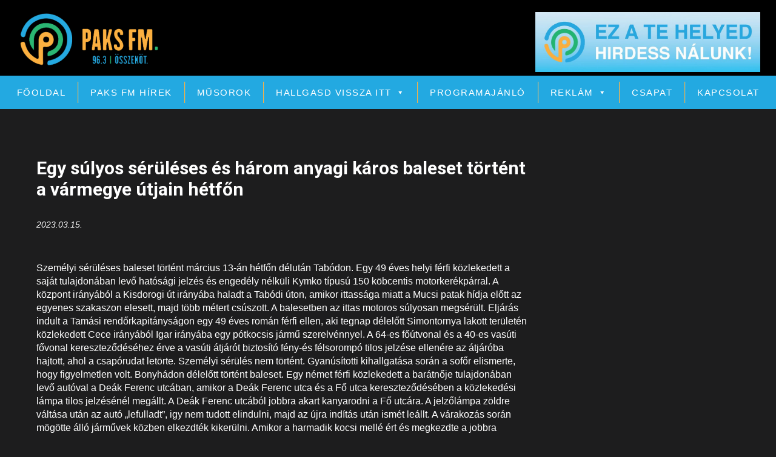

--- FILE ---
content_type: text/html; charset=UTF-8
request_url: https://paksfm.hu/2023/03/15/egy-sulyos-seruleses-es-harom-anyagi-karos-baleset-tortent-a-varmegye-utjain-hetfon/
body_size: 59219
content:
<!DOCTYPE html>
<html dir="ltr" lang="hu" prefix="og: https://ogp.me/ns#">
<head>
<!-- Global site tag (gtag.js) - Google Analytics -->
<script async src="https://www.googletagmanager.com/gtag/js?id=UA-146498647-1"></script>
<script>
  window.dataLayer = window.dataLayer || [];
  function gtag(){dataLayer.push(arguments);}
  gtag('js', new Date());

  gtag('config', 'UA-146498647-1');
</script>

<meta charset="UTF-8">
<meta name="viewport" content="width=device-width">
<link rel="profile" href="https://gmpg.org/xfn/11">
<title>Egy súlyos sérüléses és három anyagi káros baleset történt a vármegye útjain hétfőn | Paks FM</title>

		<!-- All in One SEO 4.9.3 - aioseo.com -->
	<meta name="description" content="Személyi sérüléses baleset történt március 13-án hétfőn délután Tabódon. Egy 49 éves helyi férfi közlekedett a saját tulajdonában levő hatósági jelzés és engedély nélküli Kymko típusú 150 köbcentis motorkerékpárral. A központ irányából a Kisdorogi út irányába haladt a Tabódi úton, amikor ittassága miatt a Mucsi patak hídja előtt az egyenes szakaszon elesett, majd több métert" />
	<meta name="robots" content="max-image-preview:large" />
	<meta name="author" content="Tokai Róbert"/>
	<link rel="canonical" href="https://paksfm.hu/2023/03/15/egy-sulyos-seruleses-es-harom-anyagi-karos-baleset-tortent-a-varmegye-utjain-hetfon/" />
	<meta name="generator" content="All in One SEO (AIOSEO) 4.9.3" />
		<meta property="og:locale" content="hu_HU" />
		<meta property="og:site_name" content="Paks FM |" />
		<meta property="og:type" content="article" />
		<meta property="og:title" content="Egy súlyos sérüléses és három anyagi káros baleset történt a vármegye útjain hétfőn | Paks FM" />
		<meta property="og:description" content="Személyi sérüléses baleset történt március 13-án hétfőn délután Tabódon. Egy 49 éves helyi férfi közlekedett a saját tulajdonában levő hatósági jelzés és engedély nélküli Kymko típusú 150 köbcentis motorkerékpárral. A központ irányából a Kisdorogi út irányába haladt a Tabódi úton, amikor ittassága miatt a Mucsi patak hídja előtt az egyenes szakaszon elesett, majd több métert" />
		<meta property="og:url" content="https://paksfm.hu/2023/03/15/egy-sulyos-seruleses-es-harom-anyagi-karos-baleset-tortent-a-varmegye-utjain-hetfon/" />
		<meta property="og:image" content="https://paksfm.hu/wp-content/uploads/2019/03/cropped-paksfm_logo_tp-8.png" />
		<meta property="og:image:secure_url" content="https://paksfm.hu/wp-content/uploads/2019/03/cropped-paksfm_logo_tp-8.png" />
		<meta property="article:published_time" content="2023-03-15T21:02:08+00:00" />
		<meta property="article:modified_time" content="2023-03-15T21:02:08+00:00" />
		<meta name="twitter:card" content="summary" />
		<meta name="twitter:title" content="Egy súlyos sérüléses és három anyagi káros baleset történt a vármegye útjain hétfőn | Paks FM" />
		<meta name="twitter:description" content="Személyi sérüléses baleset történt március 13-án hétfőn délután Tabódon. Egy 49 éves helyi férfi közlekedett a saját tulajdonában levő hatósági jelzés és engedély nélküli Kymko típusú 150 köbcentis motorkerékpárral. A központ irányából a Kisdorogi út irányába haladt a Tabódi úton, amikor ittassága miatt a Mucsi patak hídja előtt az egyenes szakaszon elesett, majd több métert" />
		<meta name="twitter:image" content="https://paksfm.hu/wp-content/uploads/2019/03/cropped-paksfm_logo_tp-8.png" />
		<script type="application/ld+json" class="aioseo-schema">
			{"@context":"https:\/\/schema.org","@graph":[{"@type":"Article","@id":"https:\/\/paksfm.hu\/2023\/03\/15\/egy-sulyos-seruleses-es-harom-anyagi-karos-baleset-tortent-a-varmegye-utjain-hetfon\/#article","name":"Egy s\u00falyos s\u00e9r\u00fcl\u00e9ses \u00e9s h\u00e1rom anyagi k\u00e1ros baleset t\u00f6rt\u00e9nt a v\u00e1rmegye \u00fatjain h\u00e9tf\u0151n | Paks FM","headline":"Egy s\u00falyos s\u00e9r\u00fcl\u00e9ses \u00e9s h\u00e1rom anyagi k\u00e1ros baleset t\u00f6rt\u00e9nt a v\u00e1rmegye \u00fatjain h\u00e9tf\u0151n","author":{"@id":"https:\/\/paksfm.hu\/author\/tokairobert\/#author"},"publisher":{"@id":"https:\/\/paksfm.hu\/#organization"},"image":{"@type":"ImageObject","url":"https:\/\/paksfm.hu\/wp-content\/uploads\/2019\/03\/cropped-paksfm_logo_tp-8.png","@id":"https:\/\/paksfm.hu\/#articleImage","width":240,"height":93},"datePublished":"2023-03-15T22:02:08+01:00","dateModified":"2023-03-15T22:02:08+01:00","inLanguage":"hu-HU","mainEntityOfPage":{"@id":"https:\/\/paksfm.hu\/2023\/03\/15\/egy-sulyos-seruleses-es-harom-anyagi-karos-baleset-tortent-a-varmegye-utjain-hetfon\/#webpage"},"isPartOf":{"@id":"https:\/\/paksfm.hu\/2023\/03\/15\/egy-sulyos-seruleses-es-harom-anyagi-karos-baleset-tortent-a-varmegye-utjain-hetfon\/#webpage"},"articleSection":"Paks FM. H\u00edrek posztjai"},{"@type":"BreadcrumbList","@id":"https:\/\/paksfm.hu\/2023\/03\/15\/egy-sulyos-seruleses-es-harom-anyagi-karos-baleset-tortent-a-varmegye-utjain-hetfon\/#breadcrumblist","itemListElement":[{"@type":"ListItem","@id":"https:\/\/paksfm.hu#listItem","position":1,"name":"Home","item":"https:\/\/paksfm.hu","nextItem":{"@type":"ListItem","@id":"https:\/\/paksfm.hu\/category\/hirek\/#listItem","name":"Paks FM. H\u00edrek posztjai"}},{"@type":"ListItem","@id":"https:\/\/paksfm.hu\/category\/hirek\/#listItem","position":2,"name":"Paks FM. H\u00edrek posztjai","item":"https:\/\/paksfm.hu\/category\/hirek\/","nextItem":{"@type":"ListItem","@id":"https:\/\/paksfm.hu\/2023\/03\/15\/egy-sulyos-seruleses-es-harom-anyagi-karos-baleset-tortent-a-varmegye-utjain-hetfon\/#listItem","name":"Egy s\u00falyos s\u00e9r\u00fcl\u00e9ses \u00e9s h\u00e1rom anyagi k\u00e1ros baleset t\u00f6rt\u00e9nt a v\u00e1rmegye \u00fatjain h\u00e9tf\u0151n"},"previousItem":{"@type":"ListItem","@id":"https:\/\/paksfm.hu#listItem","name":"Home"}},{"@type":"ListItem","@id":"https:\/\/paksfm.hu\/2023\/03\/15\/egy-sulyos-seruleses-es-harom-anyagi-karos-baleset-tortent-a-varmegye-utjain-hetfon\/#listItem","position":3,"name":"Egy s\u00falyos s\u00e9r\u00fcl\u00e9ses \u00e9s h\u00e1rom anyagi k\u00e1ros baleset t\u00f6rt\u00e9nt a v\u00e1rmegye \u00fatjain h\u00e9tf\u0151n","previousItem":{"@type":"ListItem","@id":"https:\/\/paksfm.hu\/category\/hirek\/#listItem","name":"Paks FM. H\u00edrek posztjai"}}]},{"@type":"Organization","@id":"https:\/\/paksfm.hu\/#organization","name":"Paks FM","url":"https:\/\/paksfm.hu\/","logo":{"@type":"ImageObject","url":"https:\/\/paksfm.hu\/wp-content\/uploads\/2019\/03\/cropped-paksfm_logo_tp-8.png","@id":"https:\/\/paksfm.hu\/2023\/03\/15\/egy-sulyos-seruleses-es-harom-anyagi-karos-baleset-tortent-a-varmegye-utjain-hetfon\/#organizationLogo","width":240,"height":93},"image":{"@id":"https:\/\/paksfm.hu\/2023\/03\/15\/egy-sulyos-seruleses-es-harom-anyagi-karos-baleset-tortent-a-varmegye-utjain-hetfon\/#organizationLogo"}},{"@type":"Person","@id":"https:\/\/paksfm.hu\/author\/tokairobert\/#author","url":"https:\/\/paksfm.hu\/author\/tokairobert\/","name":"Tokai R\u00f3bert","image":{"@type":"ImageObject","@id":"https:\/\/paksfm.hu\/2023\/03\/15\/egy-sulyos-seruleses-es-harom-anyagi-karos-baleset-tortent-a-varmegye-utjain-hetfon\/#authorImage","url":"https:\/\/secure.gravatar.com\/avatar\/8b60d4d2e03b36809b0ac24e4d5c18d78dbe3f3dd636de3df243d83f9a88c7c5?s=96&d=mm&r=g","width":96,"height":96,"caption":"Tokai R\u00f3bert"}},{"@type":"WebPage","@id":"https:\/\/paksfm.hu\/2023\/03\/15\/egy-sulyos-seruleses-es-harom-anyagi-karos-baleset-tortent-a-varmegye-utjain-hetfon\/#webpage","url":"https:\/\/paksfm.hu\/2023\/03\/15\/egy-sulyos-seruleses-es-harom-anyagi-karos-baleset-tortent-a-varmegye-utjain-hetfon\/","name":"Egy s\u00falyos s\u00e9r\u00fcl\u00e9ses \u00e9s h\u00e1rom anyagi k\u00e1ros baleset t\u00f6rt\u00e9nt a v\u00e1rmegye \u00fatjain h\u00e9tf\u0151n | Paks FM","description":"Szem\u00e9lyi s\u00e9r\u00fcl\u00e9ses baleset t\u00f6rt\u00e9nt m\u00e1rcius 13-\u00e1n h\u00e9tf\u0151n d\u00e9lut\u00e1n Tab\u00f3don. Egy 49 \u00e9ves helyi f\u00e9rfi k\u00f6zlekedett a saj\u00e1t tulajdon\u00e1ban lev\u0151 hat\u00f3s\u00e1gi jelz\u00e9s \u00e9s enged\u00e9ly n\u00e9lk\u00fcli Kymko t\u00edpus\u00fa 150 k\u00f6bcentis motorker\u00e9kp\u00e1rral. A k\u00f6zpont ir\u00e1ny\u00e1b\u00f3l a Kisdorogi \u00fat ir\u00e1ny\u00e1ba haladt a Tab\u00f3di \u00faton, amikor ittass\u00e1ga miatt a Mucsi patak h\u00eddja el\u0151tt az egyenes szakaszon elesett, majd t\u00f6bb m\u00e9tert","inLanguage":"hu-HU","isPartOf":{"@id":"https:\/\/paksfm.hu\/#website"},"breadcrumb":{"@id":"https:\/\/paksfm.hu\/2023\/03\/15\/egy-sulyos-seruleses-es-harom-anyagi-karos-baleset-tortent-a-varmegye-utjain-hetfon\/#breadcrumblist"},"author":{"@id":"https:\/\/paksfm.hu\/author\/tokairobert\/#author"},"creator":{"@id":"https:\/\/paksfm.hu\/author\/tokairobert\/#author"},"datePublished":"2023-03-15T22:02:08+01:00","dateModified":"2023-03-15T22:02:08+01:00"},{"@type":"WebSite","@id":"https:\/\/paksfm.hu\/#website","url":"https:\/\/paksfm.hu\/","name":"Paks FM","inLanguage":"hu-HU","publisher":{"@id":"https:\/\/paksfm.hu\/#organization"}}]}
		</script>
		<!-- All in One SEO -->

<link rel='dns-prefetch' href='//fonts.googleapis.com' />
<link rel="alternate" type="application/rss+xml" title="Paks FM &raquo; hírcsatorna" href="https://paksfm.hu/feed/" />
<link rel="alternate" title="oEmbed (JSON)" type="application/json+oembed" href="https://paksfm.hu/wp-json/oembed/1.0/embed?url=https%3A%2F%2Fpaksfm.hu%2F2023%2F03%2F15%2Fegy-sulyos-seruleses-es-harom-anyagi-karos-baleset-tortent-a-varmegye-utjain-hetfon%2F" />
<link rel="alternate" title="oEmbed (XML)" type="text/xml+oembed" href="https://paksfm.hu/wp-json/oembed/1.0/embed?url=https%3A%2F%2Fpaksfm.hu%2F2023%2F03%2F15%2Fegy-sulyos-seruleses-es-harom-anyagi-karos-baleset-tortent-a-varmegye-utjain-hetfon%2F&#038;format=xml" />
		<!-- This site uses the Google Analytics by MonsterInsights plugin v9.11.1 - Using Analytics tracking - https://www.monsterinsights.com/ -->
							<script src="//www.googletagmanager.com/gtag/js?id=G-V5BCRSK7EY"  data-cfasync="false" data-wpfc-render="false" type="text/javascript" async></script>
			<script data-cfasync="false" data-wpfc-render="false" type="text/javascript">
				var mi_version = '9.11.1';
				var mi_track_user = true;
				var mi_no_track_reason = '';
								var MonsterInsightsDefaultLocations = {"page_location":"https:\/\/paksfm.hu\/2023\/03\/15\/egy-sulyos-seruleses-es-harom-anyagi-karos-baleset-tortent-a-varmegye-utjain-hetfon\/"};
								if ( typeof MonsterInsightsPrivacyGuardFilter === 'function' ) {
					var MonsterInsightsLocations = (typeof MonsterInsightsExcludeQuery === 'object') ? MonsterInsightsPrivacyGuardFilter( MonsterInsightsExcludeQuery ) : MonsterInsightsPrivacyGuardFilter( MonsterInsightsDefaultLocations );
				} else {
					var MonsterInsightsLocations = (typeof MonsterInsightsExcludeQuery === 'object') ? MonsterInsightsExcludeQuery : MonsterInsightsDefaultLocations;
				}

								var disableStrs = [
										'ga-disable-G-V5BCRSK7EY',
									];

				/* Function to detect opted out users */
				function __gtagTrackerIsOptedOut() {
					for (var index = 0; index < disableStrs.length; index++) {
						if (document.cookie.indexOf(disableStrs[index] + '=true') > -1) {
							return true;
						}
					}

					return false;
				}

				/* Disable tracking if the opt-out cookie exists. */
				if (__gtagTrackerIsOptedOut()) {
					for (var index = 0; index < disableStrs.length; index++) {
						window[disableStrs[index]] = true;
					}
				}

				/* Opt-out function */
				function __gtagTrackerOptout() {
					for (var index = 0; index < disableStrs.length; index++) {
						document.cookie = disableStrs[index] + '=true; expires=Thu, 31 Dec 2099 23:59:59 UTC; path=/';
						window[disableStrs[index]] = true;
					}
				}

				if ('undefined' === typeof gaOptout) {
					function gaOptout() {
						__gtagTrackerOptout();
					}
				}
								window.dataLayer = window.dataLayer || [];

				window.MonsterInsightsDualTracker = {
					helpers: {},
					trackers: {},
				};
				if (mi_track_user) {
					function __gtagDataLayer() {
						dataLayer.push(arguments);
					}

					function __gtagTracker(type, name, parameters) {
						if (!parameters) {
							parameters = {};
						}

						if (parameters.send_to) {
							__gtagDataLayer.apply(null, arguments);
							return;
						}

						if (type === 'event') {
														parameters.send_to = monsterinsights_frontend.v4_id;
							var hookName = name;
							if (typeof parameters['event_category'] !== 'undefined') {
								hookName = parameters['event_category'] + ':' + name;
							}

							if (typeof MonsterInsightsDualTracker.trackers[hookName] !== 'undefined') {
								MonsterInsightsDualTracker.trackers[hookName](parameters);
							} else {
								__gtagDataLayer('event', name, parameters);
							}
							
						} else {
							__gtagDataLayer.apply(null, arguments);
						}
					}

					__gtagTracker('js', new Date());
					__gtagTracker('set', {
						'developer_id.dZGIzZG': true,
											});
					if ( MonsterInsightsLocations.page_location ) {
						__gtagTracker('set', MonsterInsightsLocations);
					}
										__gtagTracker('config', 'G-V5BCRSK7EY', {"forceSSL":"true","link_attribution":"true"} );
										window.gtag = __gtagTracker;										(function () {
						/* https://developers.google.com/analytics/devguides/collection/analyticsjs/ */
						/* ga and __gaTracker compatibility shim. */
						var noopfn = function () {
							return null;
						};
						var newtracker = function () {
							return new Tracker();
						};
						var Tracker = function () {
							return null;
						};
						var p = Tracker.prototype;
						p.get = noopfn;
						p.set = noopfn;
						p.send = function () {
							var args = Array.prototype.slice.call(arguments);
							args.unshift('send');
							__gaTracker.apply(null, args);
						};
						var __gaTracker = function () {
							var len = arguments.length;
							if (len === 0) {
								return;
							}
							var f = arguments[len - 1];
							if (typeof f !== 'object' || f === null || typeof f.hitCallback !== 'function') {
								if ('send' === arguments[0]) {
									var hitConverted, hitObject = false, action;
									if ('event' === arguments[1]) {
										if ('undefined' !== typeof arguments[3]) {
											hitObject = {
												'eventAction': arguments[3],
												'eventCategory': arguments[2],
												'eventLabel': arguments[4],
												'value': arguments[5] ? arguments[5] : 1,
											}
										}
									}
									if ('pageview' === arguments[1]) {
										if ('undefined' !== typeof arguments[2]) {
											hitObject = {
												'eventAction': 'page_view',
												'page_path': arguments[2],
											}
										}
									}
									if (typeof arguments[2] === 'object') {
										hitObject = arguments[2];
									}
									if (typeof arguments[5] === 'object') {
										Object.assign(hitObject, arguments[5]);
									}
									if ('undefined' !== typeof arguments[1].hitType) {
										hitObject = arguments[1];
										if ('pageview' === hitObject.hitType) {
											hitObject.eventAction = 'page_view';
										}
									}
									if (hitObject) {
										action = 'timing' === arguments[1].hitType ? 'timing_complete' : hitObject.eventAction;
										hitConverted = mapArgs(hitObject);
										__gtagTracker('event', action, hitConverted);
									}
								}
								return;
							}

							function mapArgs(args) {
								var arg, hit = {};
								var gaMap = {
									'eventCategory': 'event_category',
									'eventAction': 'event_action',
									'eventLabel': 'event_label',
									'eventValue': 'event_value',
									'nonInteraction': 'non_interaction',
									'timingCategory': 'event_category',
									'timingVar': 'name',
									'timingValue': 'value',
									'timingLabel': 'event_label',
									'page': 'page_path',
									'location': 'page_location',
									'title': 'page_title',
									'referrer' : 'page_referrer',
								};
								for (arg in args) {
																		if (!(!args.hasOwnProperty(arg) || !gaMap.hasOwnProperty(arg))) {
										hit[gaMap[arg]] = args[arg];
									} else {
										hit[arg] = args[arg];
									}
								}
								return hit;
							}

							try {
								f.hitCallback();
							} catch (ex) {
							}
						};
						__gaTracker.create = newtracker;
						__gaTracker.getByName = newtracker;
						__gaTracker.getAll = function () {
							return [];
						};
						__gaTracker.remove = noopfn;
						__gaTracker.loaded = true;
						window['__gaTracker'] = __gaTracker;
					})();
									} else {
										console.log("");
					(function () {
						function __gtagTracker() {
							return null;
						}

						window['__gtagTracker'] = __gtagTracker;
						window['gtag'] = __gtagTracker;
					})();
									}
			</script>
							<!-- / Google Analytics by MonsterInsights -->
		<style id='wp-img-auto-sizes-contain-inline-css' type='text/css'>
img:is([sizes=auto i],[sizes^="auto," i]){contain-intrinsic-size:3000px 1500px}
/*# sourceURL=wp-img-auto-sizes-contain-inline-css */
</style>
<style id='wp-emoji-styles-inline-css' type='text/css'>

	img.wp-smiley, img.emoji {
		display: inline !important;
		border: none !important;
		box-shadow: none !important;
		height: 1em !important;
		width: 1em !important;
		margin: 0 0.07em !important;
		vertical-align: -0.1em !important;
		background: none !important;
		padding: 0 !important;
	}
/*# sourceURL=wp-emoji-styles-inline-css */
</style>
<link rel='stylesheet' id='wp-block-library-css' href='https://paksfm.hu/wp-includes/css/dist/block-library/style.min.css?ver=6.9' type='text/css' media='all' />
<style id='classic-theme-styles-inline-css' type='text/css'>
/*! This file is auto-generated */
.wp-block-button__link{color:#fff;background-color:#32373c;border-radius:9999px;box-shadow:none;text-decoration:none;padding:calc(.667em + 2px) calc(1.333em + 2px);font-size:1.125em}.wp-block-file__button{background:#32373c;color:#fff;text-decoration:none}
/*# sourceURL=/wp-includes/css/classic-themes.min.css */
</style>
<link rel='stylesheet' id='aioseo/css/src/vue/standalone/blocks/table-of-contents/global.scss-css' href='https://paksfm.hu/wp-content/plugins/all-in-one-seo-pack/dist/Lite/assets/css/table-of-contents/global.e90f6d47.css?ver=4.9.3' type='text/css' media='all' />
<link rel='stylesheet' id='wp-bootstrap-blocks-styles-css' href='https://paksfm.hu/wp-content/plugins/wp-bootstrap-blocks/build/style-index.css?ver=5.2.1' type='text/css' media='all' />
<style id='global-styles-inline-css' type='text/css'>
:root{--wp--preset--aspect-ratio--square: 1;--wp--preset--aspect-ratio--4-3: 4/3;--wp--preset--aspect-ratio--3-4: 3/4;--wp--preset--aspect-ratio--3-2: 3/2;--wp--preset--aspect-ratio--2-3: 2/3;--wp--preset--aspect-ratio--16-9: 16/9;--wp--preset--aspect-ratio--9-16: 9/16;--wp--preset--color--black: #000000;--wp--preset--color--cyan-bluish-gray: #abb8c3;--wp--preset--color--white: #ffffff;--wp--preset--color--pale-pink: #f78da7;--wp--preset--color--vivid-red: #cf2e2e;--wp--preset--color--luminous-vivid-orange: #ff6900;--wp--preset--color--luminous-vivid-amber: #fcb900;--wp--preset--color--light-green-cyan: #7bdcb5;--wp--preset--color--vivid-green-cyan: #00d084;--wp--preset--color--pale-cyan-blue: #8ed1fc;--wp--preset--color--vivid-cyan-blue: #0693e3;--wp--preset--color--vivid-purple: #9b51e0;--wp--preset--gradient--vivid-cyan-blue-to-vivid-purple: linear-gradient(135deg,rgb(6,147,227) 0%,rgb(155,81,224) 100%);--wp--preset--gradient--light-green-cyan-to-vivid-green-cyan: linear-gradient(135deg,rgb(122,220,180) 0%,rgb(0,208,130) 100%);--wp--preset--gradient--luminous-vivid-amber-to-luminous-vivid-orange: linear-gradient(135deg,rgb(252,185,0) 0%,rgb(255,105,0) 100%);--wp--preset--gradient--luminous-vivid-orange-to-vivid-red: linear-gradient(135deg,rgb(255,105,0) 0%,rgb(207,46,46) 100%);--wp--preset--gradient--very-light-gray-to-cyan-bluish-gray: linear-gradient(135deg,rgb(238,238,238) 0%,rgb(169,184,195) 100%);--wp--preset--gradient--cool-to-warm-spectrum: linear-gradient(135deg,rgb(74,234,220) 0%,rgb(151,120,209) 20%,rgb(207,42,186) 40%,rgb(238,44,130) 60%,rgb(251,105,98) 80%,rgb(254,248,76) 100%);--wp--preset--gradient--blush-light-purple: linear-gradient(135deg,rgb(255,206,236) 0%,rgb(152,150,240) 100%);--wp--preset--gradient--blush-bordeaux: linear-gradient(135deg,rgb(254,205,165) 0%,rgb(254,45,45) 50%,rgb(107,0,62) 100%);--wp--preset--gradient--luminous-dusk: linear-gradient(135deg,rgb(255,203,112) 0%,rgb(199,81,192) 50%,rgb(65,88,208) 100%);--wp--preset--gradient--pale-ocean: linear-gradient(135deg,rgb(255,245,203) 0%,rgb(182,227,212) 50%,rgb(51,167,181) 100%);--wp--preset--gradient--electric-grass: linear-gradient(135deg,rgb(202,248,128) 0%,rgb(113,206,126) 100%);--wp--preset--gradient--midnight: linear-gradient(135deg,rgb(2,3,129) 0%,rgb(40,116,252) 100%);--wp--preset--font-size--small: 13px;--wp--preset--font-size--medium: 20px;--wp--preset--font-size--large: 36px;--wp--preset--font-size--x-large: 42px;--wp--preset--spacing--20: 0.44rem;--wp--preset--spacing--30: 0.67rem;--wp--preset--spacing--40: 1rem;--wp--preset--spacing--50: 1.5rem;--wp--preset--spacing--60: 2.25rem;--wp--preset--spacing--70: 3.38rem;--wp--preset--spacing--80: 5.06rem;--wp--preset--shadow--natural: 6px 6px 9px rgba(0, 0, 0, 0.2);--wp--preset--shadow--deep: 12px 12px 50px rgba(0, 0, 0, 0.4);--wp--preset--shadow--sharp: 6px 6px 0px rgba(0, 0, 0, 0.2);--wp--preset--shadow--outlined: 6px 6px 0px -3px rgb(255, 255, 255), 6px 6px rgb(0, 0, 0);--wp--preset--shadow--crisp: 6px 6px 0px rgb(0, 0, 0);}:where(.is-layout-flex){gap: 0.5em;}:where(.is-layout-grid){gap: 0.5em;}body .is-layout-flex{display: flex;}.is-layout-flex{flex-wrap: wrap;align-items: center;}.is-layout-flex > :is(*, div){margin: 0;}body .is-layout-grid{display: grid;}.is-layout-grid > :is(*, div){margin: 0;}:where(.wp-block-columns.is-layout-flex){gap: 2em;}:where(.wp-block-columns.is-layout-grid){gap: 2em;}:where(.wp-block-post-template.is-layout-flex){gap: 1.25em;}:where(.wp-block-post-template.is-layout-grid){gap: 1.25em;}.has-black-color{color: var(--wp--preset--color--black) !important;}.has-cyan-bluish-gray-color{color: var(--wp--preset--color--cyan-bluish-gray) !important;}.has-white-color{color: var(--wp--preset--color--white) !important;}.has-pale-pink-color{color: var(--wp--preset--color--pale-pink) !important;}.has-vivid-red-color{color: var(--wp--preset--color--vivid-red) !important;}.has-luminous-vivid-orange-color{color: var(--wp--preset--color--luminous-vivid-orange) !important;}.has-luminous-vivid-amber-color{color: var(--wp--preset--color--luminous-vivid-amber) !important;}.has-light-green-cyan-color{color: var(--wp--preset--color--light-green-cyan) !important;}.has-vivid-green-cyan-color{color: var(--wp--preset--color--vivid-green-cyan) !important;}.has-pale-cyan-blue-color{color: var(--wp--preset--color--pale-cyan-blue) !important;}.has-vivid-cyan-blue-color{color: var(--wp--preset--color--vivid-cyan-blue) !important;}.has-vivid-purple-color{color: var(--wp--preset--color--vivid-purple) !important;}.has-black-background-color{background-color: var(--wp--preset--color--black) !important;}.has-cyan-bluish-gray-background-color{background-color: var(--wp--preset--color--cyan-bluish-gray) !important;}.has-white-background-color{background-color: var(--wp--preset--color--white) !important;}.has-pale-pink-background-color{background-color: var(--wp--preset--color--pale-pink) !important;}.has-vivid-red-background-color{background-color: var(--wp--preset--color--vivid-red) !important;}.has-luminous-vivid-orange-background-color{background-color: var(--wp--preset--color--luminous-vivid-orange) !important;}.has-luminous-vivid-amber-background-color{background-color: var(--wp--preset--color--luminous-vivid-amber) !important;}.has-light-green-cyan-background-color{background-color: var(--wp--preset--color--light-green-cyan) !important;}.has-vivid-green-cyan-background-color{background-color: var(--wp--preset--color--vivid-green-cyan) !important;}.has-pale-cyan-blue-background-color{background-color: var(--wp--preset--color--pale-cyan-blue) !important;}.has-vivid-cyan-blue-background-color{background-color: var(--wp--preset--color--vivid-cyan-blue) !important;}.has-vivid-purple-background-color{background-color: var(--wp--preset--color--vivid-purple) !important;}.has-black-border-color{border-color: var(--wp--preset--color--black) !important;}.has-cyan-bluish-gray-border-color{border-color: var(--wp--preset--color--cyan-bluish-gray) !important;}.has-white-border-color{border-color: var(--wp--preset--color--white) !important;}.has-pale-pink-border-color{border-color: var(--wp--preset--color--pale-pink) !important;}.has-vivid-red-border-color{border-color: var(--wp--preset--color--vivid-red) !important;}.has-luminous-vivid-orange-border-color{border-color: var(--wp--preset--color--luminous-vivid-orange) !important;}.has-luminous-vivid-amber-border-color{border-color: var(--wp--preset--color--luminous-vivid-amber) !important;}.has-light-green-cyan-border-color{border-color: var(--wp--preset--color--light-green-cyan) !important;}.has-vivid-green-cyan-border-color{border-color: var(--wp--preset--color--vivid-green-cyan) !important;}.has-pale-cyan-blue-border-color{border-color: var(--wp--preset--color--pale-cyan-blue) !important;}.has-vivid-cyan-blue-border-color{border-color: var(--wp--preset--color--vivid-cyan-blue) !important;}.has-vivid-purple-border-color{border-color: var(--wp--preset--color--vivid-purple) !important;}.has-vivid-cyan-blue-to-vivid-purple-gradient-background{background: var(--wp--preset--gradient--vivid-cyan-blue-to-vivid-purple) !important;}.has-light-green-cyan-to-vivid-green-cyan-gradient-background{background: var(--wp--preset--gradient--light-green-cyan-to-vivid-green-cyan) !important;}.has-luminous-vivid-amber-to-luminous-vivid-orange-gradient-background{background: var(--wp--preset--gradient--luminous-vivid-amber-to-luminous-vivid-orange) !important;}.has-luminous-vivid-orange-to-vivid-red-gradient-background{background: var(--wp--preset--gradient--luminous-vivid-orange-to-vivid-red) !important;}.has-very-light-gray-to-cyan-bluish-gray-gradient-background{background: var(--wp--preset--gradient--very-light-gray-to-cyan-bluish-gray) !important;}.has-cool-to-warm-spectrum-gradient-background{background: var(--wp--preset--gradient--cool-to-warm-spectrum) !important;}.has-blush-light-purple-gradient-background{background: var(--wp--preset--gradient--blush-light-purple) !important;}.has-blush-bordeaux-gradient-background{background: var(--wp--preset--gradient--blush-bordeaux) !important;}.has-luminous-dusk-gradient-background{background: var(--wp--preset--gradient--luminous-dusk) !important;}.has-pale-ocean-gradient-background{background: var(--wp--preset--gradient--pale-ocean) !important;}.has-electric-grass-gradient-background{background: var(--wp--preset--gradient--electric-grass) !important;}.has-midnight-gradient-background{background: var(--wp--preset--gradient--midnight) !important;}.has-small-font-size{font-size: var(--wp--preset--font-size--small) !important;}.has-medium-font-size{font-size: var(--wp--preset--font-size--medium) !important;}.has-large-font-size{font-size: var(--wp--preset--font-size--large) !important;}.has-x-large-font-size{font-size: var(--wp--preset--font-size--x-large) !important;}
:where(.wp-block-post-template.is-layout-flex){gap: 1.25em;}:where(.wp-block-post-template.is-layout-grid){gap: 1.25em;}
:where(.wp-block-term-template.is-layout-flex){gap: 1.25em;}:where(.wp-block-term-template.is-layout-grid){gap: 1.25em;}
:where(.wp-block-columns.is-layout-flex){gap: 2em;}:where(.wp-block-columns.is-layout-grid){gap: 2em;}
:root :where(.wp-block-pullquote){font-size: 1.5em;line-height: 1.6;}
/*# sourceURL=global-styles-inline-css */
</style>
<link rel='stylesheet' id='ajax-load-more-css' href='https://paksfm.hu/wp-content/plugins/ajax-load-more/build/frontend/ajax-load-more.min.css?ver=7.8.1' type='text/css' media='all' />
<link rel='stylesheet' id='contact-form-7-css' href='https://paksfm.hu/wp-content/plugins/contact-form-7/includes/css/styles.css?ver=6.1.4' type='text/css' media='all' />
<link rel='stylesheet' id='searchandfilter-css' href='https://paksfm.hu/wp-content/plugins/search-filter/style.css?ver=1' type='text/css' media='all' />
<link rel='stylesheet' id='audioigniter-css' href='https://paksfm.hu/wp-content/plugins/audioigniter/player/build/style.css?ver=2.0.2' type='text/css' media='all' />
<link rel='stylesheet' id='megamenu-css' href='https://paksfm.hu/wp-content/uploads/maxmegamenu/style.css?ver=11bdad' type='text/css' media='all' />
<link rel='stylesheet' id='dashicons-css' href='https://paksfm.hu/wp-includes/css/dashicons.min.css?ver=6.9' type='text/css' media='all' />
<link rel='stylesheet' id='hottest-font-css' href='https://fonts.googleapis.com/css?family=assistant%3A400%2C500%2C600%2C700%7CRoboto%3A400%2C700&#038;ver=6.9' type='text/css' media='all' />
<link rel='stylesheet' id='hottest-basic-style-css' href='https://paksfm.hu/wp-content/themes/hottest/style.css?ver=6.9' type='text/css' media='all' />
<link rel='stylesheet' id='hottest-responsive-style-css' href='https://paksfm.hu/wp-content/themes/hottest/css/theme-responsive.css?ver=6.9' type='text/css' media='all' />
<link rel='stylesheet' id='nivo-style-css' href='https://paksfm.hu/wp-content/themes/hottest/css/nivo-slider.css?ver=6.9' type='text/css' media='all' />
<link rel='stylesheet' id='hottest-custom-style-css' href='https://paksfm.hu/wp-content/themes/hottest/css/custom-style.css?ver=6.9' type='text/css' media='all' />
<style id='hottest-custom-style-inline-css' type='text/css'>

					a, 
				.tm_client strong,
				.postmeta a:hover,
				#sidebar ul li a:hover,
				.blog-post h3.entry-title,
				.sitenav ul li a:hover, 
				.sitenav ul li.current_page_item a, 
				.sitenav ul li:hover a.parent,
				.hright-icon{
					color: #eadb02;
				}
				a.blog-more:hover,
				.nav-links .current, 
				.nav-links a:hover,
				#commentform input#submit,
				input.search-submit,
				.nivo-controlNav a.active,
				.blog-date .date,
				.section-box .sec-left a,
				#slider .top-bar .slide-button:hover,
				a.read-more:hover,
				#slider .top-bar .slide-button{
					background-color: #eadb02;
				}
				#header{
					background-color: ;
				}
				.copyright-wrapper{
					background-color:#000000;
				}
				
/*# sourceURL=hottest-custom-style-inline-css */
</style>
<link rel='stylesheet' id='timed-content-css-css' href='https://paksfm.hu/wp-content/plugins/timed-content/css/timed-content.css?ver=2.97' type='text/css' media='all' />
<script type="text/javascript" src="https://paksfm.hu/wp-content/plugins/google-analytics-for-wordpress/assets/js/frontend-gtag.min.js?ver=9.11.1" id="monsterinsights-frontend-script-js" async="async" data-wp-strategy="async"></script>
<script data-cfasync="false" data-wpfc-render="false" type="text/javascript" id='monsterinsights-frontend-script-js-extra'>/* <![CDATA[ */
var monsterinsights_frontend = {"js_events_tracking":"true","download_extensions":"doc,pdf,ppt,zip,xls,docx,pptx,xlsx","inbound_paths":"[{\"path\":\"\\\/go\\\/\",\"label\":\"affiliate\"},{\"path\":\"\\\/recommend\\\/\",\"label\":\"affiliate\"}]","home_url":"https:\/\/paksfm.hu","hash_tracking":"false","v4_id":"G-V5BCRSK7EY"};/* ]]> */
</script>
<script type="text/javascript" src="https://paksfm.hu/wp-includes/js/jquery/jquery.min.js?ver=3.7.1" id="jquery-core-js"></script>
<script type="text/javascript" src="https://paksfm.hu/wp-includes/js/jquery/jquery-migrate.min.js?ver=3.4.1" id="jquery-migrate-js"></script>
<script type="text/javascript" src="https://paksfm.hu/wp-content/themes/hottest/js/jquery.nivo.slider.js?ver=6.9" id="jquery-nivo-slider-js-js"></script>
<script type="text/javascript" src="https://paksfm.hu/wp-content/themes/hottest/js/custom.js?ver=6.9" id="hottest-customscripts-js"></script>
<script type="text/javascript" src="https://paksfm.hu/wp-content/plugins/timed-content/js/timed-content.js?ver=2.97" id="timed-content_js-js"></script>
<link rel="https://api.w.org/" href="https://paksfm.hu/wp-json/" /><link rel="alternate" title="JSON" type="application/json" href="https://paksfm.hu/wp-json/wp/v2/posts/36028" /><link rel="EditURI" type="application/rsd+xml" title="RSD" href="https://paksfm.hu/xmlrpc.php?rsd" />
<link rel='shortlink' href='https://paksfm.hu/?p=36028' />

<link rel='stylesheet' id='2868-css'  href='https://paksfm.hu/wp-content/uploads/winp-css-js/2868.css?ver=1612817490' type='text/css' media='all' />

<link rel='stylesheet' id='2610-css'  href='https://paksfm.hu/wp-content/uploads/winp-css-js/2610.css?ver=1612817112' type='text/css' media='all' />
        <style>
				a, 
				.tm_client strong,
				.postmeta a:hover,
				#sidebar ul li a:hover,
				.blog-post h3.entry-title,
				.sitenav ul li a:hover, 
				.sitenav ul li.current_page_item a, 
				.sitenav ul li:hover a.parent,
				.hright-icon{
					color:#eadb02;
				}
				a.blog-more:hover,
				.nav-links .current, 
				.nav-links a:hover,
				#commentform input#submit,
				input.search-submit,
				.nivo-controlNav a.active,
				.blog-date .date,
				.section-box .sec-left a,
				#slider .top-bar .slide-button:hover,
				a.read-more:hover,
				#slider .top-bar .slide-button{
					background-color:#eadb02;
				}
				#header{
					background-color:#000000;
				}
				.copyright-wrapper{
					background-color:#000000;
				}
		</style>
	<meta name="generator" content="Elementor 3.34.1; features: additional_custom_breakpoints; settings: css_print_method-external, google_font-enabled, font_display-auto">
			<style>
				.e-con.e-parent:nth-of-type(n+4):not(.e-lazyloaded):not(.e-no-lazyload),
				.e-con.e-parent:nth-of-type(n+4):not(.e-lazyloaded):not(.e-no-lazyload) * {
					background-image: none !important;
				}
				@media screen and (max-height: 1024px) {
					.e-con.e-parent:nth-of-type(n+3):not(.e-lazyloaded):not(.e-no-lazyload),
					.e-con.e-parent:nth-of-type(n+3):not(.e-lazyloaded):not(.e-no-lazyload) * {
						background-image: none !important;
					}
				}
				@media screen and (max-height: 640px) {
					.e-con.e-parent:nth-of-type(n+2):not(.e-lazyloaded):not(.e-no-lazyload),
					.e-con.e-parent:nth-of-type(n+2):not(.e-lazyloaded):not(.e-no-lazyload) * {
						background-image: none !important;
					}
				}
			</style>
				<style type="text/css">
			#header{
			background-image: url();
			background-position: center top;
		}
		.logo h1 a { color:#blank;}
		
	</style>
	    <style type="text/css">
		.logo {
			margin: 0 auto 0 0;
		}

		.logo h1,
		.logo p{
			clip: rect(1px, 1px, 1px, 1px);
			position: absolute;
		}
    </style>
	
    <style type="text/css" id="custom-background-css">
body.custom-background { background-color: #1d1d1e; }
</style>
			<style type="text/css" id="wp-custom-css">
			.elementor-shortcode
{
	color:white;
	font-family: Arial;
	display:inline;
}
.custom-logo-link{
	margin-left:26px;

}
div.header-inner{width:100%;

}
body
{font-family: Arial;}

.wrapper {
  min-height: 100%;
	background-color:black;

  /* Equal to height of footer */
  /* But also accounting for potential margin-bottom of last child */
  margin-bottom: -50px;
}
.footer,
.push {
  height: 50px;
}
p{
	color:white;
	
}
h1 {
	color:#ffffff;
}
.wp-block-image figcaption {
    color: white;
}
.wp-block-audio{
	max-width: 600px;
}
.wp-block-audio audio{
	margin-top:20px;
	margin-bottom:20px;
	width:67%;
	
}
.wp-block-audio figcaption {
  color: #25aae2;
	float:right;
	text-align:left;
	margin-top:38px;
	width:30%;
	padding-left:10px;
		
}
@media only screen and (max-width: 600px) {
   .wp-block-audio, .wp-block-audio audio{
    	width: 100%;
	    margin-top:20px;
		margin-bottom:10px;
  }
}
@media only screen and (max-width: 600px) {
   .wp-block-audio figcaption {
		width: 100%;
		float:none;
		margin-top:0px;
		margin-bottom:20px;
		text-align:center;
  }
}
.post-tags, .post-categories, .post-comment{ display: none; }
.post-date{
	color:white;
	font-size:14px;
	font-style:italic;
	display:block;
	text-align:left;
	margin-bottom: 40px;
}
header
	.entry-title{
		margin-top:40px;
}
.read-more{
	display:none;
}

#programfuzet-table tr td{
	color: white;
}

#programfuzet-table tr th, #programfuzet-table tr td{
	padding: 8px;
	border: 1px solid white;
}

#programfuzet-table tr strong{
	text-align: center;
  display: block;
  color: #fcb03e;
}

.emtpy-program-cell{
	background: rgba(223, 36, 36, 0.22)
}		</style>
		

<style>
    .table-responsive table{
        border-collapse: collapse;
        border-spacing: 0;
        table-layout: auto;
        padding: 0;
        width: 100%;
        max-width: 100%;
        margin: 0 auto 20px auto;
    }

    .table-responsive {
        overflow-x: auto;
        min-height: 0.01%;
        margin-bottom: 20px;
    }

    .table-responsive::-webkit-scrollbar {
        width: 10px;
        height: 10px;
    }
    .table-responsive::-webkit-scrollbar-thumb {
        background: #dddddd;
        border-radius: 2px;
    }
    .table-responsive::-webkit-scrollbar-track-piece {
        background: #fff;
    }

    @media (max-width: 992px) {
        .table-responsive table{
            width: auto!important;
            margin:0 auto 15px auto!important;
        }
    }

    @media screen and (max-width: 767px) {
        .table-responsive {
            width: 100%;
            margin-bottom: 15px;
            overflow-y: hidden;
            -ms-overflow-style: -ms-autohiding-scrollbar;
        }
        .table-responsive::-webkit-scrollbar {
            width: 5px;
            height: 5px;
        }

    }

</style>

    <style type="text/css">/** Mega Menu CSS: fs **/</style>
</head>

<body data-rsssl=1 class="wp-singular post-template-default single single-post postid-36028 single-format-standard custom-background wp-custom-logo wp-theme-hottest mega-menu-primary metaslider-plugin group-blog elementor-default elementor-kit-23008">
        
<div id="header">
            <div class="header-inner">	
				<div class="logo">
					<a href="https://paksfm.hu/" class="custom-logo-link" rel="home"><img width="240" height="93" src="https://paksfm.hu/wp-content/uploads/2019/03/cropped-paksfm_logo_tp-8.png" class="custom-logo" alt="Paks FM" decoding="async" /></a>						<h1><a href="https://paksfm.hu/" rel="home">Paks FM</a></h1>

									</div><!-- logo -->
                <div id="navigation">
            	<div class="toggle">
						<a class="toggleMenu" href="#">Menu</a>
				</div><!-- toggle --> 						
				<div class="sitenav">
						<div id="mega-menu-wrap-primary" class="mega-menu-wrap"><div class="mega-menu-toggle"><div class="mega-toggle-blocks-left"></div><div class="mega-toggle-blocks-center"></div><div class="mega-toggle-blocks-right"><div class='mega-toggle-block mega-menu-toggle-animated-block mega-toggle-block-1' id='mega-toggle-block-1'><button aria-label="Menu" class="mega-toggle-animated mega-toggle-animated-slider" type="button" aria-expanded="false">
                  <span class="mega-toggle-animated-box">
                    <span class="mega-toggle-animated-inner"></span>
                  </span>
                </button></div></div></div><ul id="mega-menu-primary" class="mega-menu max-mega-menu mega-menu-horizontal mega-no-js" data-event="hover_intent" data-effect="fade" data-effect-speed="200" data-effect-mobile="disabled" data-effect-speed-mobile="0" data-mobile-force-width="false" data-second-click="go" data-document-click="collapse" data-vertical-behaviour="standard" data-breakpoint="600" data-unbind="true" data-mobile-state="collapse_all" data-mobile-direction="vertical" data-hover-intent-timeout="300" data-hover-intent-interval="100"><li class="mega-menu-item mega-menu-item-type-post_type mega-menu-item-object-page mega-menu-item-home mega-align-bottom-right mega-menu-flyout mega-menu-item-208" id="mega-menu-item-208"><a class="mega-menu-link" href="https://paksfm.hu/" tabindex="0">Főoldal</a></li><li class="mega-menu-item mega-menu-item-type-post_type mega-menu-item-object-page mega-align-bottom-left mega-menu-flyout mega-menu-item-255" id="mega-menu-item-255"><a class="mega-menu-link" href="https://paksfm.hu/paks-fm-hirek/" tabindex="0">PAKS FM Hírek</a></li><li class="mega-menu-item mega-menu-item-type-post_type mega-menu-item-object-page mega-align-bottom-left mega-menu-flyout mega-menu-item-42433" id="mega-menu-item-42433"><a class="mega-menu-link" href="https://paksfm.hu/musorok/" tabindex="0">Műsorok</a></li><li class="mega-menu-item mega-menu-item-type-post_type mega-menu-item-object-page mega-menu-item-has-children mega-align-bottom-left mega-menu-flyout mega-menu-item-42442" id="mega-menu-item-42442"><a class="mega-menu-link" href="https://paksfm.hu/hallgasd-vissza-itt/" aria-expanded="false" tabindex="0">Hallgasd vissza itt<span class="mega-indicator" aria-hidden="true"></span></a>
<ul class="mega-sub-menu">
<li class="mega-menu-item mega-menu-item-type-post_type mega-menu-item-object-page mega-menu-item-42916" id="mega-menu-item-42916"><a class="mega-menu-link" href="https://paksfm.hu/paks-fm-hirek-napi-hirosszefoglalo/">PAKS FM Hírek napi hírösszefoglaló</a></li><li class="mega-menu-item mega-menu-item-type-post_type mega-menu-item-object-page mega-menu-item-42915" id="mega-menu-item-42915"><a class="mega-menu-link" href="https://paksfm.hu/eleszto-2/">Élesztő</a></li><li class="mega-menu-item mega-menu-item-type-post_type mega-menu-item-object-page mega-menu-item-42914" id="mega-menu-item-42914"><a class="mega-menu-link" href="https://paksfm.hu/szabad-pentek/">Szabad péntek</a></li><li class="mega-menu-item mega-menu-item-type-post_type mega-menu-item-object-page mega-menu-item-42913" id="mega-menu-item-42913"><a class="mega-menu-link" href="https://paksfm.hu/a-tudomany-mai-allasa/">A tudomány mai állása</a></li><li class="mega-menu-item mega-menu-item-type-post_type mega-menu-item-object-page mega-menu-item-42912" id="mega-menu-item-42912"><a class="mega-menu-link" href="https://paksfm.hu/a-tudomany-mai-allasa-2/">Medical percek</a></li><li class="mega-menu-item mega-menu-item-type-post_type mega-menu-item-object-page mega-menu-item-42911" id="mega-menu-item-42911"><a class="mega-menu-link" href="https://paksfm.hu/eletkepek/">Életképek</a></li><li class="mega-menu-item mega-menu-item-type-post_type mega-menu-item-object-page mega-menu-item-42920" id="mega-menu-item-42920"><a class="mega-menu-link" href="https://paksfm.hu/fenntarthato-percek/">Fenntartható percek</a></li></ul>
</li><li class="mega-menu-item mega-menu-item-type-post_type mega-menu-item-object-page mega-align-bottom-left mega-menu-flyout mega-menu-item-258" id="mega-menu-item-258"><a class="mega-menu-link" href="https://paksfm.hu/programajanlo/" tabindex="0">Programajánló</a></li><li class="mega-menu-item mega-menu-item-type-post_type mega-menu-item-object-page mega-menu-item-has-children mega-align-bottom-left mega-menu-flyout mega-disable-link mega-menu-item-8850" id="mega-menu-item-8850"><a class="mega-menu-link" tabindex="0" aria-expanded="false" role="button">Reklám<span class="mega-indicator" aria-hidden="true"></span></a>
<ul class="mega-sub-menu">
<li class="mega-menu-item mega-menu-item-type-post_type mega-menu-item-object-page mega-menu-item-7255" id="mega-menu-item-7255"><a class="mega-menu-link" href="https://paksfm.hu/hallgatottsag/">Hallgatottság</a></li><li class="mega-menu-item mega-menu-item-type-post_type mega-menu-item-object-page mega-menu-item-8846" id="mega-menu-item-8846"><a class="mega-menu-link" href="https://paksfm.hu/online-reklam-megrendelo/">Online reklámmegrendelő</a></li></ul>
</li><li class="mega-menu-item mega-menu-item-type-post_type mega-menu-item-object-page mega-align-bottom-left mega-menu-flyout mega-menu-item-248" id="mega-menu-item-248"><a class="mega-menu-link" href="https://paksfm.hu/stabtagok/" tabindex="0">Csapat</a></li><li class="mega-menu-item mega-menu-item-type-post_type mega-menu-item-object-page mega-align-bottom-left mega-menu-flyout mega-menu-item-911" id="mega-menu-item-911"><a class="mega-menu-link" href="https://paksfm.hu/kapcsolat/" tabindex="0">Kapcsolat</a></li></ul></div>							
				</div><!-- sitenav -->
                </div><!-- navigation --><div class="clear"></div>
            </div><!-- header-inner -->
		</div><!-- header -->  <div class="main-container">
<div class="content-area">
    <div class="middle-align content_sidebar">
        <div class="site-main" id="sitemain">
			                <article id="post-36028" class="single-post post-36028 post type-post status-publish format-standard hentry category-hirek">

    <header class="entry-header">
        <h1 class="entry-title">Egy súlyos sérüléses és három anyagi káros baleset történt a vármegye útjain hétfőn</h1>
    </header><!-- .entry-header -->

    <div class="entry-content">
        <div class="postmeta">
            <div class="post-date">2023.03.15.</div><!-- post-date -->
            <div class="post-comment"> | <a href="https://paksfm.hu/2023/03/15/egy-sulyos-seruleses-es-harom-anyagi-karos-baleset-tortent-a-varmegye-utjain-hetfon/#respond">Nincs hozzászólás</a></div>
            <div class="clear"></div>
        </div><!-- postmeta -->
		        <div class="wprt-container"><p>Személyi sérüléses baleset történt március 13-án hétfőn délután Tabódon. Egy 49 éves helyi férfi közlekedett a saját tulajdonában levő hatósági jelzés és engedély nélküli Kymko típusú 150 köbcentis motorkerékpárral. A központ irányából a Kisdorogi út irányába haladt a Tabódi úton, amikor ittassága miatt a Mucsi patak hídja előtt az egyenes szakaszon elesett, majd több métert csúszott. A balesetben az ittas motoros súlyosan megsérült. Eljárás indult a Tamási rendőrkapitányságon egy 49 éves román férfi ellen, aki tegnap délelőtt Simontornya lakott területén közlekedett Cece irányából Igar irányába egy pótkocsis jármű szerelvénnyel. A 64-es főútvonal és a 40-es vasúti fővonal kereszteződéséhez érve a vasúti átjárót biztosító fény-és félsorompó tilos jelzése ellenére az átjáróba hajtott, ahol a csapórudat letörte. Személyi sérülés nem történt. Gyanúsítotti kihallgatása során a sofőr elismerte, hogy figyelmetlen volt. Bonyhádon délelőtt történt baleset. Egy német férfi közlekedett a barátnője tulajdonában levő autóval a Deák Ferenc utcában, amikor a Deák Ferenc utca és a Fő utca kereszteződésében a közlekedési lámpa tilos jelzésénél megállt. A Deák Ferenc utcából jobbra akart kanyarodni a Fő utcára. A jelzőlámpa zöldre váltása után az autó „lefulladt”, igy nem tudott elindulni, majd az újra indítás után ismét leállt. A várakozás során mögötte álló járművek közben elkezdték kikerülni. Amikor a harmadik kocsi mellé ért és megkezdte a jobbra kanyarodást, akkor váratlanul az álló jármű is elindult, így összeütköztek. Egy 53 éves gyönki férfi közlekedett hétfő délután az általa vezetett menetrend szerinti autóbusszal Gyönkön a Petőfi utcában, a központ irányából az Erdősor utca irányába. A Petőfi utca 1-es szám előtt nem tartott megfelelő oldaltávolságot az út szélén parkoló teherautó mellett és nekiütközött. A baleset során személyi sérülés nem történt, csupán anyagi kár keletkezett.</p>
</div>        </div><!-- .entry-content --><div class="clear"></div>
                <div class="postmeta">
            <div class="post-categories"><a href="https://paksfm.hu/category/hirek/" rel="category tag">Paks FM. Hírek posztjai</a></div>
            <div class="post-tags"> </div>
            <div class="clear"></div>
        </div><!-- postmeta -->
    
   
    <footer class="entry-meta">
            </footer><!-- .entry-meta -->

</article>                
	<nav class="navigation post-navigation" aria-label="Bejegyzések">
		<h2 class="screen-reader-text">Bejegyzés navigáció</h2>
		<div class="nav-links"><div class="nav-previous"><a href="https://paksfm.hu/2023/03/14/szijjarto-magyarorszag-a-framatome-szerepenek-tovabbi-noveleserol-targyal-a-paksi-bovitesben/" rel="prev">Szijjártó: Magyarország a Framatome szerepének további növeléséről tárgyal a paksi bővítésben</a></div><div class="nav-next"><a href="https://paksfm.hu/2023/03/15/nadas-egett-bogyiszlon/" rel="next">Nádas égett Bogyiszlón</a></div></div>
	</nav>                                    </div>
        <div id="sidebar">
    
   	
</div><!-- sidebar -->
        <div class="clear"></div>
    </div>
</div>

</div><!-- main-container -->

<div class="copyright-wrapper">
        	<div class="container">
                <div class="copyright">
                    	<p><a href="https://paksfm.hu/" rel="home">PAKS FM 2026 | <a href="https://paksfm.hu/adatvedelmi-tajekoztato/">Adatvédelmi tájékoztató</a>
                </div><!-- copyright --><div class="clear"></div>           
            </div><!-- container -->
        </div>
    </div>
        
<script type="speculationrules">
{"prefetch":[{"source":"document","where":{"and":[{"href_matches":"/*"},{"not":{"href_matches":["/wp-*.php","/wp-admin/*","/wp-content/uploads/*","/wp-content/*","/wp-content/plugins/*","/wp-content/themes/hottest/*","/*\\?(.+)"]}},{"not":{"selector_matches":"a[rel~=\"nofollow\"]"}},{"not":{"selector_matches":".no-prefetch, .no-prefetch a"}}]},"eagerness":"conservative"}]}
</script>
 
	<style>
		.bannerImgContainer {
			display:  inline-block;
			float:  right;
			margin-right: 26px;
		}
		.bannerImgLink {

		}
		.bannerImg {
			max-height:  99px;
		}

		.header-inner {
			padding-bottom: 0px !important;
		}

		.wprt-container {
			padding-top: 10px;
		}

		#mega-menu-primary {
			background-color: #23A9E1 !important;
			padding-bottom: 10px !important;
			margin-bottom: 0px !important;
		}

		@media all and (min-width:  1550px){
			.bannerImgContainer {
				
			}
		}

		@media all and (min-width: 1017px){
			#header .header-inner{
				display: flex;
				flex-wrap: wrap;
				padding-bottom: 10px;
			}

			#navigation{
				flex: 0 0 100%;
			}

			#mega-menu-primary{
				width: auto!important;
				display: flex!important;
				justify-content: center;
				padding-top: 10px!important;
			}
		}

		@media all and (max-width:  999px){
			.bannerImgContainer {
				display: block;
				text-align: center;
				float:  none;
				margin-right: 0px;
			}
			.mega-menu-item,
			.mega-menu-item a {
				background-color: #23A9E1 !important;
			}
		}
	</style>
	<script type="text/javascript">
		$ = jQuery;

		$(document).ready(function(){
			var bannerImgContainer = $('<div>').addClass('bannerImgContainer').insertAfter('body .header-inner .logo');
			var bannerImgLink = $('<a>').attr('target', '_blank').addClass('bannerImgLink').attr('href', '/online-reklam-megrendelo/').appendTo(bannerImgContainer);
			var bannerImg = $('<img>').addClass('bannerImg').attr('src', '/wp-content/uploads/2022/04/paksfm_banner_3000X800-1024x273.jpg').appendTo(bannerImgLink);
		});

	</script>
				<script>
				const lazyloadRunObserver = () => {
					const lazyloadBackgrounds = document.querySelectorAll( `.e-con.e-parent:not(.e-lazyloaded)` );
					const lazyloadBackgroundObserver = new IntersectionObserver( ( entries ) => {
						entries.forEach( ( entry ) => {
							if ( entry.isIntersecting ) {
								let lazyloadBackground = entry.target;
								if( lazyloadBackground ) {
									lazyloadBackground.classList.add( 'e-lazyloaded' );
								}
								lazyloadBackgroundObserver.unobserve( entry.target );
							}
						});
					}, { rootMargin: '200px 0px 200px 0px' } );
					lazyloadBackgrounds.forEach( ( lazyloadBackground ) => {
						lazyloadBackgroundObserver.observe( lazyloadBackground );
					} );
				};
				const events = [
					'DOMContentLoaded',
					'elementor/lazyload/observe',
				];
				events.forEach( ( event ) => {
					document.addEventListener( event, lazyloadRunObserver );
				} );
			</script>
			<script type="text/javascript" src="https://paksfm.hu/wp-includes/js/dist/hooks.min.js?ver=dd5603f07f9220ed27f1" id="wp-hooks-js"></script>
<script type="text/javascript" src="https://paksfm.hu/wp-includes/js/dist/i18n.min.js?ver=c26c3dc7bed366793375" id="wp-i18n-js"></script>
<script type="text/javascript" id="wp-i18n-js-after">
/* <![CDATA[ */
wp.i18n.setLocaleData( { 'text direction\u0004ltr': [ 'ltr' ] } );
//# sourceURL=wp-i18n-js-after
/* ]]> */
</script>
<script type="text/javascript" src="https://paksfm.hu/wp-content/plugins/contact-form-7/includes/swv/js/index.js?ver=6.1.4" id="swv-js"></script>
<script type="text/javascript" id="contact-form-7-js-translations">
/* <![CDATA[ */
( function( domain, translations ) {
	var localeData = translations.locale_data[ domain ] || translations.locale_data.messages;
	localeData[""].domain = domain;
	wp.i18n.setLocaleData( localeData, domain );
} )( "contact-form-7", {"translation-revision-date":"2025-06-30 16:09:30+0000","generator":"GlotPress\/4.0.1","domain":"messages","locale_data":{"messages":{"":{"domain":"messages","plural-forms":"nplurals=2; plural=n != 1;","lang":"hu"},"This contact form is placed in the wrong place.":["Ez a kapcsolatfelv\u00e9teli \u0171rlap rossz helyre ker\u00fclt."],"Error:":["Hiba:"]}},"comment":{"reference":"includes\/js\/index.js"}} );
//# sourceURL=contact-form-7-js-translations
/* ]]> */
</script>
<script type="text/javascript" id="contact-form-7-js-before">
/* <![CDATA[ */
var wpcf7 = {
    "api": {
        "root": "https:\/\/paksfm.hu\/wp-json\/",
        "namespace": "contact-form-7\/v1"
    }
};
//# sourceURL=contact-form-7-js-before
/* ]]> */
</script>
<script type="text/javascript" src="https://paksfm.hu/wp-content/plugins/contact-form-7/includes/js/index.js?ver=6.1.4" id="contact-form-7-js"></script>
<script type="text/javascript" id="audioigniter-js-extra">
/* <![CDATA[ */
var aiStrings = {"play_title":"Play %s","pause_title":"Pause %s","previous":"Previous track","next":"Next track","toggle_list_repeat":"Toggle track listing repeat","toggle_track_repeat":"Toggle track repeat","toggle_list_visible":"Toggle track listing visibility","buy_track":"Buy this track","download_track":"Download this track","volume_up":"Volume Up","volume_down":"Volume Down","open_track_lyrics":"Open track lyrics","set_playback_rate":"Set playback rate","skip_forward":"Skip forward","skip_backward":"Skip backward","shuffle":"Shuffle"};
var aiStats = {"enabled":"","apiUrl":"https://paksfm.hu/wp-json/audioigniter/v1"};
//# sourceURL=audioigniter-js-extra
/* ]]> */
</script>
<script type="text/javascript" src="https://paksfm.hu/wp-content/plugins/audioigniter/player/build/app.js?ver=2.0.2" id="audioigniter-js"></script>
<script type="text/javascript" src="https://paksfm.hu/wp-content/plugins/wp-responsive-table/assets/frontend/js/wprt-script.js?ver=1.2.6" id="wprt-script-js"></script>
<script type="text/javascript" src="https://paksfm.hu/wp-includes/js/hoverIntent.min.js?ver=1.10.2" id="hoverIntent-js"></script>
<script type="text/javascript" src="https://paksfm.hu/wp-content/plugins/megamenu/js/maxmegamenu.js?ver=3.7" id="megamenu-js"></script>
<script id="wp-emoji-settings" type="application/json">
{"baseUrl":"https://s.w.org/images/core/emoji/17.0.2/72x72/","ext":".png","svgUrl":"https://s.w.org/images/core/emoji/17.0.2/svg/","svgExt":".svg","source":{"concatemoji":"https://paksfm.hu/wp-includes/js/wp-emoji-release.min.js?ver=6.9"}}
</script>
<script type="module">
/* <![CDATA[ */
/*! This file is auto-generated */
const a=JSON.parse(document.getElementById("wp-emoji-settings").textContent),o=(window._wpemojiSettings=a,"wpEmojiSettingsSupports"),s=["flag","emoji"];function i(e){try{var t={supportTests:e,timestamp:(new Date).valueOf()};sessionStorage.setItem(o,JSON.stringify(t))}catch(e){}}function c(e,t,n){e.clearRect(0,0,e.canvas.width,e.canvas.height),e.fillText(t,0,0);t=new Uint32Array(e.getImageData(0,0,e.canvas.width,e.canvas.height).data);e.clearRect(0,0,e.canvas.width,e.canvas.height),e.fillText(n,0,0);const a=new Uint32Array(e.getImageData(0,0,e.canvas.width,e.canvas.height).data);return t.every((e,t)=>e===a[t])}function p(e,t){e.clearRect(0,0,e.canvas.width,e.canvas.height),e.fillText(t,0,0);var n=e.getImageData(16,16,1,1);for(let e=0;e<n.data.length;e++)if(0!==n.data[e])return!1;return!0}function u(e,t,n,a){switch(t){case"flag":return n(e,"\ud83c\udff3\ufe0f\u200d\u26a7\ufe0f","\ud83c\udff3\ufe0f\u200b\u26a7\ufe0f")?!1:!n(e,"\ud83c\udde8\ud83c\uddf6","\ud83c\udde8\u200b\ud83c\uddf6")&&!n(e,"\ud83c\udff4\udb40\udc67\udb40\udc62\udb40\udc65\udb40\udc6e\udb40\udc67\udb40\udc7f","\ud83c\udff4\u200b\udb40\udc67\u200b\udb40\udc62\u200b\udb40\udc65\u200b\udb40\udc6e\u200b\udb40\udc67\u200b\udb40\udc7f");case"emoji":return!a(e,"\ud83e\u1fac8")}return!1}function f(e,t,n,a){let r;const o=(r="undefined"!=typeof WorkerGlobalScope&&self instanceof WorkerGlobalScope?new OffscreenCanvas(300,150):document.createElement("canvas")).getContext("2d",{willReadFrequently:!0}),s=(o.textBaseline="top",o.font="600 32px Arial",{});return e.forEach(e=>{s[e]=t(o,e,n,a)}),s}function r(e){var t=document.createElement("script");t.src=e,t.defer=!0,document.head.appendChild(t)}a.supports={everything:!0,everythingExceptFlag:!0},new Promise(t=>{let n=function(){try{var e=JSON.parse(sessionStorage.getItem(o));if("object"==typeof e&&"number"==typeof e.timestamp&&(new Date).valueOf()<e.timestamp+604800&&"object"==typeof e.supportTests)return e.supportTests}catch(e){}return null}();if(!n){if("undefined"!=typeof Worker&&"undefined"!=typeof OffscreenCanvas&&"undefined"!=typeof URL&&URL.createObjectURL&&"undefined"!=typeof Blob)try{var e="postMessage("+f.toString()+"("+[JSON.stringify(s),u.toString(),c.toString(),p.toString()].join(",")+"));",a=new Blob([e],{type:"text/javascript"});const r=new Worker(URL.createObjectURL(a),{name:"wpTestEmojiSupports"});return void(r.onmessage=e=>{i(n=e.data),r.terminate(),t(n)})}catch(e){}i(n=f(s,u,c,p))}t(n)}).then(e=>{for(const n in e)a.supports[n]=e[n],a.supports.everything=a.supports.everything&&a.supports[n],"flag"!==n&&(a.supports.everythingExceptFlag=a.supports.everythingExceptFlag&&a.supports[n]);var t;a.supports.everythingExceptFlag=a.supports.everythingExceptFlag&&!a.supports.flag,a.supports.everything||((t=a.source||{}).concatemoji?r(t.concatemoji):t.wpemoji&&t.twemoji&&(r(t.twemoji),r(t.wpemoji)))});
//# sourceURL=https://paksfm.hu/wp-includes/js/wp-emoji-loader.min.js
/* ]]> */
</script>

</body>
</html>